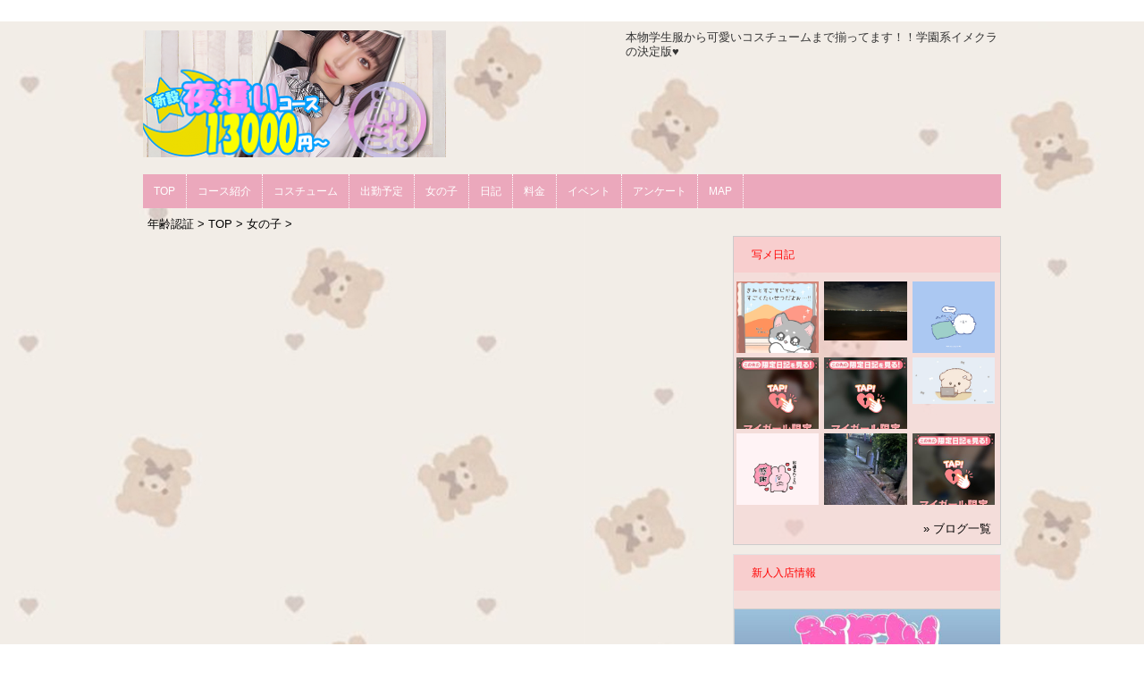

--- FILE ---
content_type: text/html; charset=UTF-8
request_url: https://www.seihuku-collection.com/top/girls/girldetail/?girl_id=45723864
body_size: 4196
content:
<!DOCTYPE html>
<html xmlns:og="http://ogp.me/ns#" xmlns:mixi="http://mixi-platform.com/ns#" xmlns:fb="http://www.facebook.com/2008/fbml">
  <head>
    <meta name="viewport" content="width=device-width,initial-scale=1.0">
    <meta name="referrer" content="unsafe-url">
    <meta charset="UTF-8" />
    <title>立川制服コレクション | 女の子詳細</title>
    <link rel="shortcut icon" href="https://www.seihuku-collection.com/website/w6287/image/setting_icon_favicon.png" />    <meta name="keywords" content="" />
    <meta name="description" content="" />
    <meta name="generator" content="ImpressPages CMS" />
<!--    <meta name="viewport" content="user-scalable=no" /> -->
    <link href="https://www.seihuku-collection.com/core/2.6/ip_themes/theme_a_02/ip_content.css" rel="stylesheet" type="text/css" />
    <link href="https://www.cityheaven.net/css/feesmart.css?pcmode=sp" rel="stylesheet" type="text/css" />
    <link href="https://www.seihuku-collection.com/core/2.6/ip_themes/theme_a_02/css/base.css" rel="stylesheet" type="text/css" />
    <link href="https://www.seihuku-collection.com/core/2.6/ip_themes/theme_a_02/css/widget.css" rel="stylesheet" type="text/css" />
    <link href="https://www.seihuku-collection.com/core/2.6/ip_themes/theme_a_02/css/page.css" rel="stylesheet" type="text/css" />
    <link href="https://www.seihuku-collection.com/core/2.6/ip_themes/theme_a_02/css/federate.css" rel="stylesheet" type="text/css" />
    <link href="https://www.seihuku-collection.com/core/2.6/ip_libs/js/photobox/photobox.css" rel="stylesheet" type="text/css" />
    <link href="https://www.seihuku-collection.com/core/2.6/ip_libs/js/photobox/photobox.ie.css" rel="stylesheet" type="text/css" />
    <link href="https://maxcdn.bootstrapcdn.com/font-awesome/4.7.0/css/font-awesome.min.css" rel="stylesheet" type="text/css" />
    <link href="https://www.seihuku-collection.com/website/w6287/file/background_css/theme_a_02_background.css" rel="stylesheet" type="text/css" />
    <link href="https://www.seihuku-collection.com/core/2.6/ip_plugins/hpbuilder/hpb_gravure/widget/HpbGravure/public/photobox.css" rel="stylesheet" type="text/css" />
    <link href="https://www.seihuku-collection.com/core/2.6/ip_plugins/hpbuilder/hpb_gravure/widget/HpbGravure/public/photobox.ie.css" rel="stylesheet" type="text/css" />
    <link href="https://www.seihuku-collection.com/core/2.6/ip_plugins/hpbuilder/hpb_ranking/widget/HpbRanking/public/HpbRanking.css" rel="stylesheet" type="text/css" />
    <link href="https://www.seihuku-collection.com/core/2.6/ip_plugins/hpbuilder/hpb_slide/widget/HpbSlide/public/HpbSlide.css" rel="stylesheet" type="text/css" />


<style type="text/css">
<!--
.ipPreviewWidget #wc_band_color,
div.image_gallery_preview h3.whatnew,
#recommend h3,
#news h2,
#recruit h4,
#blog h3 {
    color            : #FF0000;
    background-color : #f8cece;
}

.ipPreviewWidget,
.ranking,
.flexslider,
.flexsliderIn,
.ipPreviewWidget th,
.section,
div#shukkin_list table tr th.topbox,
#movie .movies td.shop_movie_data,
div.image_gallery_preview,
#recommend,
#news,
#blog {
    background : transparent;
}

section.section,
.pickup,
#gallery,
.ipwTitle,
div.image_gallery_preview,
.ranking,
#recommend,
#news,
#blog,
#recruit,
.ipWidget-IpImage,
.ipWidget-IpTextImage,
.ipWidget-HpbGravure {
    background-color : rgba(248, 206, 206, 0.5);
filter:progid:DXImageTransform.Microsoft.gradient(startcolorstr=#7ff8cece,endcolorstr=#7ff8cece,gradienttype=0);
-ms-filter:"progid:DXImageTransform.Microsoft.gradient(startColorstr=#7ff8cece,endColorstr=#7ff8cece)";
zoom:1;
;
}

#recruit table tbody tr th,
#recruit table tbody tr td{
    background-color : transparent;
}
.wc_font_color {
    color : #000000;
}

.wc_font_color a,
div.shop_movie_caption a,
div#shukkin_list table tr th.topbox a {
    color : #000000;
}

.wc_font_color a:hover {
    color           : #000000;
    text-decoration : underline;
}

@media only screen and (max-width:768px) {
    div.system div.ipwForm .wc_font_color{ 
        color :  #000000;
    }
}
 -->
</style>
<style type="text/css">
<!--
    div.indexheader {
        background-color: #ffffff;
    }

    div.indexheader h1 {
        color: #ffffff;
    }
-->
</style>
        <style type="text/css"><!--
#global-nav ul {    background-color : #eba8bc !important;}
#global-nav li a {    background-color : #eba8bc !important;    color : #FFFFFF !important;    font-weight : normal !important;    text-decoration : none !important;}
#global-nav li a:hover {    background-color : #f0dbe9 !important;    color : #FFFFFF !important;    font-weight : normal !important;    text-decoration : none !important;}
#global-nav li.active a {    background-color : #f0dbe9 !important;    color : #FFFFFF !important;    font-weight : normal !important;    text-decoration : none !important;}
--></style>
    <!--[if (lt IE 9) & (!IEMobile)]>
    <script type="text/javascript" src="https://www.seihuku-collection.com/core/2.6/ip_themes/theme_a_02/js/html5.js"></script>
    <script type="text/javascript" src="https://www.seihuku-collection.com/core/2.6/ip_themes/theme_a_02/js/respond.src.js"></script>
    <![endif]-->

    <link rel="canonical" href="https://www.seihuku-collection.com/top/girls/girldetail/?girl_id=45723864">
    <link rel="apple-touch-icon" href="https://www.seihuku-collection.com/website/w6287/image/setting_icon_shortcut.png" ><script type="application/ld+json">
{
  "@context": "http://schema.org",
  "@type": "WebSite",
  "name": "立川制服コレクション",
  "url": "http://www.seihuku-collection.com/"
}
</script>
  </head>
  <body>
    <!-- Global site tag (gtag.js) - Google Analytics -->
<script async src="https://www.googletagmanager.com/gtag/js?id=UA-214188696-1">
</script>
<script>
  window.dataLayer = window.dataLayer || [];
  function gtag(){dataLayer.push(arguments);}
  gtag('js', new Date());

  gtag('config', 'UA-214188696-1');
</script>        <div class="indexheader">
    <h1 class="">立川制服コレクション (ホテヘル/東京都立川)</h1>    </div>
    <div id="wrapper">
      <div id="container">
<!-- VVV header-->
        <header id="global-header" class="padding-setting">
          <div class="clear">
                            <p id="show-menu"><a href="#"><i></i></a></p>
                        <h1 class="float-left"><div class="logo ">
    <a href="https://www.seihuku-collection.com/top/" style="color: rgb(0, 0, 0); ">
        <img src="https://www.seihuku-collection.com/website/w6287/image/TOP_330135__1_2_1_1_1.png" alt="Logo" />
    </a>
</div>
</h1>
              <div id="shoptel">
    <a class="shoptel" href="tel:042-595-7048"><img src="https://www.seihuku-collection.com/core/2.6/ip_themes/theme_a_02/img/icon_sinri.png" width="18" height="16"><span>お店に電話する</span></a>
    <div class="teltext" style="color:#ff00ff; ">
      <a href="tel:042-595-7048"><span class="txt-color">TEL.042-595-7048</span></a>
    </div>
  </div>
            <div id="headerin" class="float-right">
              <div id=pc_shopdata class=""><p>本物学生服から可愛いコスチュームまで揃ってます！！学園系イメクラの決定版♥</p></div>            </div>
                      </div>
        </header>
<!-- AAA header-->

    

<!-- VVV global navi-->
<nav id="global-nav">
        
<ul class="global_menu">
<li><a href="https://seikore.net/">TOP</a></li>
<li class="nav"><a href="https://seikore.net/%e3%82%b3%e3%83%bc%e3%82%b9%e7%b4%b9%e4%bb%8b/">コース紹介</a></li>
<li class="nav"><a href="https://seikore.net/%e3%82%b3%e3%82%b9%e3%83%81%e3%83%a5%e3%83%bc%e3%83%a0/">コスチューム</a></li>
<li class="nav"><a href="https://www.seihuku-collection.com/top/schedule/">出勤予定</a></li>
<li class="nav"><a href="https://www.seihuku-collection.com/top/girls/">女の子</a></li>
<li class="nav"><a href="https://www.seihuku-collection.com/top/blog/">日記</a></li>
<li class="nav"><a href="https://seikore.net/%e6%96%99%e9%87%91/">料金</a></li>
<li class="nav"><a href="https://seikore.net/イベント情報/">イベント</a></li>
<li class="nav"><a href="https://www.seihuku-collection.com/top/%E3%82%A2%E3%83%B3%E3%82%B1%E3%83%BC%E3%83%88/">アンケート</a></li>
<li class="nav menuend"><a href="https://seikore.net/MAP/">MAP</a></li>
</ul>
    </nav>

<!-- AAA global navi-->


<!-- VVV contents-->
<div id="contents">

<div id="topicpass">

    <ul class="wc_font_color">
        
                <li><a href="https://www.seihuku-collection.com/">年齢認証</a>&nbsp;&gt;&nbsp;</li>
                
                    <li><a href="https://www.seihuku-collection.com/top/">TOP</a>&nbsp;&gt;&nbsp;</li>
                    <li><a href="https://www.seihuku-collection.com/top/girls/">女の子</a>&nbsp;&gt;&nbsp;</li>
                    <li><strong ></strong></li>
                        
    </ul>

</div>

<div id="main" class="float-left">

</div><!-- AAA main-->

<!-- VVV sidenav-->
<nav id="sidenav" class="float-right padding-setting">

  <div id="ipBlock-side" class="ipBlock">
<div id="ipWidget-7004" class="ipWidget ipPreviewWidget ipWidget-HpbBlog ipLayout-default">

<section id="pickup-item" class="section section-sidenav">
    <h2 id="wc_band_color">写メ日記</h2>
          <article class="pickup-block">
        <figure>

                      <a href="https://www.cityheaven.net/tt/tachikawa-seifukucollection/A6GirlKeitaiDiaryList/?girlId=63897855&amp;of=y" target="_blank">
                      <img src="https://img.cityheaven.net/img/girls/tt/tachikawa-seifukucollection/grdr0063897855_0773040732pc.jpg" />
                      </a>
          
        </figure>
      </article>
          <article class="pickup-block">
        <figure>

                      <a href="https://www.cityheaven.net/tt/tachikawa-seifukucollection/A6GirlKeitaiDiaryList/?girlId=59323680&amp;of=y" target="_blank">
                      <img src="https://img.cityheaven.net/img/girls/tt/tachikawa-seifukucollection/grdr0059323680_0773027034pc.jpg" />
                      </a>
          
        </figure>
      </article>
          <article class="pickup-block">
        <figure>

                      <a href="https://www.cityheaven.net/tt/tachikawa-seifukucollection/A6GirlKeitaiDiaryList/?girlId=63897855&amp;of=y" target="_blank">
                      <img src="https://img.cityheaven.net/img/girls/tt/tachikawa-seifukucollection/grdr0063897855_0772979196pc.jpg" />
                      </a>
          
        </figure>
      </article>
          <article class="pickup-block">
        <figure>

                      <a href="https://www.cityheaven.net/tt/tachikawa-seifukucollection/A6GirlKeitaiDiaryList/?girlId=59679669&amp;of=y" target="_blank">
                      <img src="https://img.cityheaven.net/img/girls/tt/tachikawa-seifukucollection/grdr0059679669_0772973888pc.jpg" />
                      </a>
          
        </figure>
      </article>
          <article class="pickup-block">
        <figure>

                      <a href="https://www.cityheaven.net/tt/tachikawa-seifukucollection/A6GirlKeitaiDiaryList/?girlId=63897855&amp;of=y" target="_blank">
                      <img src="https://img.cityheaven.net/img/girls/tt/tachikawa-seifukucollection/grdr0063897855_0772800495pc.jpg" />
                      </a>
          
        </figure>
      </article>
          <article class="pickup-block">
        <figure>

                      <a href="https://www.cityheaven.net/tt/tachikawa-seifukucollection/A6GirlKeitaiDiaryList/?girlId=63897855&amp;of=y" target="_blank">
                      <img src="https://img.cityheaven.net/img/girls/tt/tachikawa-seifukucollection/grdr0063897855_0772797815pc.jpg" />
                      </a>
          
        </figure>
      </article>
          <article class="pickup-block">
        <figure>

                      <a href="https://www.cityheaven.net/tt/tachikawa-seifukucollection/A6GirlKeitaiDiaryList/?girlId=63897855&amp;of=y" target="_blank">
                      <img src="https://img.cityheaven.net/img/girls/tt/tachikawa-seifukucollection/grdr0063897855_0772773637pc.jpg" />
                      </a>
          
        </figure>
      </article>
          <article class="pickup-block">
        <figure>

                      <a href="https://www.cityheaven.net/tt/tachikawa-seifukucollection/A6GirlKeitaiDiaryList/?girlId=59323680&amp;of=y" target="_blank">
                      <img src="https://img.cityheaven.net/img/girls/tt/tachikawa-seifukucollection/grdr0059323680_0772768984pc.jpg" />
                      </a>
          
        </figure>
      </article>
          <article class="pickup-block">
        <figure>

                      <a href="https://www.cityheaven.net/tt/tachikawa-seifukucollection/A6GirlKeitaiDiaryList/?girlId=59323680&amp;of=y" target="_blank">
                      <img src="https://img.cityheaven.net/img/girls/tt/tachikawa-seifukucollection/grdr0059323680_0772753882pc.jpg" />
                      </a>
          
        </figure>
      </article>
    
    <p class="right clear">
        <span class="wc_font_color"><a href="https://www.seihuku-collection.com/top/blog/">&raquo; ブログ一覧</a></span>
    </p>
</section>
</div>
<div id="ipWidget-7005" class="ipWidget ipPreviewWidget ipWidget-HpbNewface ipLayout-default">
<div class="pickup pickup-recipe wc_bg_color">
    <hgroup>
        <h3 id="wc_band_color">新人入店情報</h3>
    </hgroup>
          <div class="newface">
        <figure>
          <a href="https://www.seihuku-collection.com/top/girls/girldetail/?girl_id=64062506">
                        <img src="https://img.cityheaven.net/img/girls/tt/tachikawa-seifukucollection/la_grpb0064062506_0000000000pc.jpg" alt="1/20面接＆体験入店">
          </a>
                </figure>
        <div class="profile">

                      <div class="girls_entering_date">
              <span class="wc_font_color"> 1月 20日 入店</span>
            </div>
                      <div class="name">
              <span class="wc_font_color">
                <a href="https://www.seihuku-collection.com/top/girls/girldetail/?girl_id=64062506">1/20面接＆体験入店</a>                <span class="age">(20歳)</span>              </span>
            </div>
          
          <div class="size">    
            <span class="wc_font_color">

                              164 88 (F) ・55・85              
            </span>
          </div>

                            </div>
      </div>
          <div class="newface">
        <figure>
          <a href="https://www.seihuku-collection.com/top/girls/girldetail/?girl_id=64025553">
                        <img src="https://img.cityheaven.net/img/girls/tt/tachikawa-seifukucollection/la_grpb0064025553_0000000000pc.jpg" alt="あまね">
          </a>
                </figure>
        <div class="profile">

                      <div class="girls_entering_date">
              <span class="wc_font_color"> 1月 19日 入店</span>
            </div>
                      <div class="name">
              <span class="wc_font_color">
                <a href="https://www.seihuku-collection.com/top/girls/girldetail/?girl_id=64025553">あまね</a>                <span class="age">(21歳)</span>              </span>
            </div>
          
          <div class="size">    
            <span class="wc_font_color">

                              152 87 (F) ・55・84              
            </span>
          </div>

                            </div>
      </div>
          <div class="newface">
        <figure>
          <a href="https://www.seihuku-collection.com/top/girls/girldetail/?girl_id=63897855">
                        <img src="https://img.cityheaven.net/img/girls/tt/tachikawa-seifukucollection/la_grpb0063897855_0000000000pc.jpg" alt="すず">
          </a>
                  <ul><li class="shukkinicon ">
            本日出勤          </li></ul>
                </figure>
        <div class="profile">

                      <div class="girls_entering_date">
              <span class="wc_font_color"> 1月 13日 入店</span>
            </div>
                      <div class="name">
              <span class="wc_font_color">
                <a href="https://www.seihuku-collection.com/top/girls/girldetail/?girl_id=63897855">すず</a>                <span class="age">(21歳)</span>              </span>
            </div>
          
          <div class="size">    
            <span class="wc_font_color">

                              157 84 (B) ・55・83              
            </span>
          </div>

                            </div>
      </div>
        <p class="right clear"><span class="wc_font_color"><a href="https://www.seihuku-collection.com/top/girls/?girls_type=newface">&raquo; 新人一覧</a></span></p>
  
</div>
</div>
</div>

</nav>
<!-- AAA sidenav-->

</div><!-- AAA contents-->

<p id="pagetop-navi"><a href="#">▲ページの先頭へ戻る</a></p>
<footer id="global-footer">
<a href="https://www.seihuku-collection.com/">
<p class="copyright">Copyright © 立川制服コレクション All Rights Reserved.</p></a>
</footer><!-- AAA footer-->

</div><!-- AAA container-->
</div><!-- AAA wrapper-->

<script>
var ip = {
    baseUrl : "https:\/\/www.seihuku-collection.com\/",
    libraryDir : "core\/2.6\/ip_libs\/",
    themeDir : "core\/2.6\/ip_themes\/",
    moduleDir : "core\/2.6\/ip_cms\/modules\/",
    theme : "theme_a_02",
    zoneName : "top",
    pageId : "85",
    revisionId : "647"};
</script>
                        <script type="text/javascript" src="https://www.seihuku-collection.com/core/2.6/ip_libs/js/jquery/jquery.js"></script>
                                        <script type="text/javascript" src="https://www.seihuku-collection.com/core/2.6/ip_libs/js/colorbox/jquery.colorbox.js"></script>
                                        <script type="text/javascript" src="https://www.seihuku-collection.com/core/2.6/ip_themes/theme_a_02/js/common.js"></script>
                                        <script type="text/javascript" src="https://www.seihuku-collection.com/core/2.6/ip_themes/theme_a_02/js/jquery.flexslider-min.js"></script>
                                        <script type="text/javascript" src="https://www.seihuku-collection.com/core/2.6/ip_themes/theme_a_02/site.js"></script>
                                        <script type="text/javascript" src="https://www.seihuku-collection.com/core/2.6/ip_libs/js/hpb/responsive.js"></script>
                                            <script type="text/javascript" src="https://www.seihuku-collection.com/core/2.6/ip_libs/js/jquery-tools/jquery.tools.form.js"></script>
                                        <script type="text/javascript" src="https://www.seihuku-collection.com/core/2.6/ip_cms/modules/standard/content_management/public/widgets.js"></script>
                                        <script type="text/javascript" src="https://www.seihuku-collection.com/tinymceConfig.js"></script>
                                        <script type="text/javascript" src="https://www.seihuku-collection.com/validatorConfig.js"></script>
                                            <script type="text/javascript" src="https://www.seihuku-collection.com/core/2.6/ip_libs/js/photobox/photobox.js"></script>
                                        <script type="text/javascript" src="https://www.seihuku-collection.com/core/2.6/ip_cms/modules/developer/inline_management/public/js/previewGirlDetail.js"></script>
                                        <script type="text/javascript" src="https://www.seihuku-collection.com/core/2.6/ip_libs/js/jquery-tools/jquery.tools.form.js"></script>
                                            <script type="text/javascript" src="https://www.seihuku-collection.com/core/2.6/ip_cms/modules/community/user/public/ipUser.js"></script>
                                            <script type="text/javascript" src="https://www.seihuku-collection.com/core/2.6/ip_plugins/hpbuilder/hpb_gravure/widget/HpbGravure/public/gravurePreview.js"></script>
                                        <script type="text/javascript" src="https://www.seihuku-collection.com/core/2.6/ip_plugins/hpbuilder/hpb_gravure/widget/HpbGravure/public/photobox.js"></script>
                                        <script type="text/javascript" src="https://www.seihuku-collection.com/core/2.6/ip_plugins/hpbuilder/hpb_slide/widget/HpbSlide/public/HpbSlide.js"></script>
                    </body>
</html>


--- FILE ---
content_type: text/css
request_url: https://www.seihuku-collection.com/core/2.6/ip_themes/theme_a_02/css/page.css
body_size: 1569
content:
@charset "utf-8";

/*====================
編集部のつぶやき
====================*/
#main{position:relative; padding-bottom:0px; margin-bottom:0px;}
#editors-twitter{
    width:90%;
    position:absolute; bottom:0;
    overflow:hidden;
}
#editors-twitterin{
    padding:10px 10px 8px; margin-left:49px; background-color:#E0EEF5;
    -webkit-border-radius:3px; -moz-border-radius:3px;
    line-height:1.1em;
    overflow:hidden; position:relative;
}
#editors-twitterin ul{width:999999px;}
#editors-twitterin li{position:relative; margin:0 10px; overflow:hidden;}
#editors-twitterin li span{display:block; float:left; margin-right:30px; white-space:nowrap;}

/*====================
contents layout setting
====================*/
/*Tips*/
#tips h2{background-color:#4797d2;}
#tips figure{float:left; margin-right:10px;}

/*blog*/
#blog h2{background-color:#bb5ba2;}
#blog figure{float:left; margin-right:10px;}
#blog time{padding-left:25px; padding-bottom:2px; vertical-align:middle;}

/*スーパー読者ブログ*/
#sudoku h2{background-color:#fd6a6a;}
#sudoku h3{font-weight:normal; padding:10px 10px 8px 10px; margin-bottom:10px; background-color:#fff; border:1px solid #e4e4e4;}
#sudoku figure{float:left; margin-right:10px;}
#sudoku time{padding-left:25px; padding-bottom:2px; vertical-align:middle;}

/*present*/
#present h2{background-color:#8e8e8e;}
#present .entry-block{width:100%; padding:0 0 15px;}
#present .entry-block a{padding:0 10px;}
#present .entry-block time{
    display:inline-block; /display: inline; /zoom: 1; vertical-align:middle;
    margin-right:10px; padding-left:25px; padding-top:2px; padding-bottom:1px;
}
#present .entry-block p{display:inline-block; /display: inline; /zoom: 1; vertical-align:middle;}

/*information*/
#information h2{background-color:#464646;}
#information .entry-block{width:100%; padding:0 0 15px;}
#information .entry-block a{padding:0 10px;}
#information .entry-block time{
    display:inline-block; /display: inline; /zoom: 1; vertical-align:middle;
    margin-right:10px; padding-left:25px; padding-top:2px; padding-bottom:1px;
}
#information .entry-block p{display:inline-block; /display: inline; /zoom: 1; vertical-align:middle;}

.pl0 {margin-left: 0; overflow: hidden; display: block;}

/*newface*/
.pickup{
  padding:0; margin-bottom:0px;
  border:none;
  text-align:center;
  position:relative;
}
.pickup h3{background:#333; color:#FFF; font-weight: normal;margin-bottom: 0px;margin-top: 15px;padding: 13px 0 13px 20px;}
.pickup-recipe { background:none; }
div.newface{
    clear:both;
    display:block;
    overflow:hidden;
    border-bottom: 1px dotted #666;
    padding: 0;
}
div.newface div.profile{
    text-align:left;
}
div.newface div.profile div.comment{
    padding: 3px 8px 0 8px;
}
div.newface figure{
        float:left;
        width:30%;
        display:block;
        overflow:hidden;
        height: auto;
}
li.shukkinicon {
    color: #FFF;
    text-align: center;
    background: #F39;
    padding: 2px 0;
    margin-bottom: 3px;
}
li.make_icon {
    margin-top: 8px;
}
.make_icon span {
    background: #d29a5e;
    color: #FFF;
    padding: 2px 4px;
}
div#shukkin_list table tr td {
    border-right: 1px solid #CCCCCC;
    text-align: center;
    vertical-align: middle;
    font-size: 11px;
}
div#shukkin_list {
    border-left: 1px solid #CCCCCC;
    border-top: 1px solid #CCCCCC;
}
div#shukkin_list table tr th {
    border-bottom: 1px solid #CCCCCC;
    border-right: 1px solid #CCCCCC;
    text-align: center;
    vertical-align: middle;
    font-size: 10px;
}
div#shukkin_list table tr th.topbox{
    word-break: break-all;
    width: 60px;
}
div#shukkin_list table tr th.week {
    background: none repeat scroll 0 0 #FFFFFF;
}
nav#sidenav {
    display: none;
}
div#shukkin_list table tr td div.holiday {
    background: none repeat scroll 0 0 #333333;
    display: block;
    height: 82px;
}
div.shukkin_container {
    border-bottom: 1px solid #CCCCCC;
    margin-top: 20px;
}
div#shukkin_list table tr td img{
    width: 65px;
}
div.time {
    padding-bottom: 5px;
    padding-left: 5px;
}
.entry-block {
    padding: 0;
}

p.blog_body {
    border: 1px solid #CCCCCC;
    background: #FFF;
    padding: 5px;
    margin-top: 5px;
    margin-left: 85px;
    font-size: 12px;
}
td.shukkin_img {
    width: 60px;
}
div.system {
    width: 90%;
    margin: 0 auto;
}
/*newface*/

/*PC用*/
@media only screen and (min-width:768px){

    /*entry layout*/
    .entry-block{width:100%;}
    
    /*編集部のつぶやき*/
    #main{padding-bottom:0; margin-bottom:0;}
    
    /*newface*/
    .pickup{
     margin-bottom:10px;
    border:1px solid #e3e3e3; background-color:#fff;
     text-align:left;
     position:relative;
    }
    .pickup h3{background:#FF6699; color:#FFF;font-weight:normal;margin-bottom: 10px;margin-top: 0px;}
    .pickup-recipe { background:none; }
    div.newface div.profile{
    text-align:center;
    }
    div.newface figure{
        text-align:center;
        float:none;
        width:100%;
        overflow: hidden;
    }
    div.newface{
    clear:both;
    display:block;
    overflow:hidden;
    border-bottom: 1px dotted #666;
    padding: 10px 0;
    }
    div#shukkin_list table tr th {
    border-bottom: 1px solid #CCCCCC;
    border-right: 1px solid #CCCCCC;
    text-align: center;
    vertical-align: middle;
    font-size: 12px;
    }
    nav#sidenav {
        display: block;
    }
    div#shukkin_list table tr td img{
    width: 80px;
    }
    div#shukkin_list table tr td div.holiday {
    background: none repeat scroll 0 0 #DDD;
    display: block;
    height: 110px;
    }
    div#shukkin_list table tr td {
    border-right: 1px solid #CCCCCC;
    text-align: center;
    vertical-align: middle;
    font-size: 12px;
    }
    td.spnone,th.spnone {
    display: table-cell;
    }
    div#shukkin_list table tr th.topbox{
    word-break: break-all;
    width: 90px;
    }
    td.shukkin_img {
    width: 90px;
    }
    
}


--- FILE ---
content_type: text/css
request_url: https://www.seihuku-collection.com/website/w6287/file/background_css/theme_a_02_background.css
body_size: 219
content:
@charset "utf-8";
@media only screen and (max-width:767px){
  body {
background-color:#ffffff;
background-image:url(https://www.seihuku-collection.com/website/w6287/image/bg_sp_image_name.jpg);
background-position: 50% 0%;
background-repeat: repeat;
  }
}
@media only screen and (min-width:768px){
  body {
background-color:#ffffff;
background-image:url(https://www.seihuku-collection.com/website/w6287/image/bg_pc_image_name.jpg);
background-position: 50% 0%;
background-repeat: repeat;
  }
}
